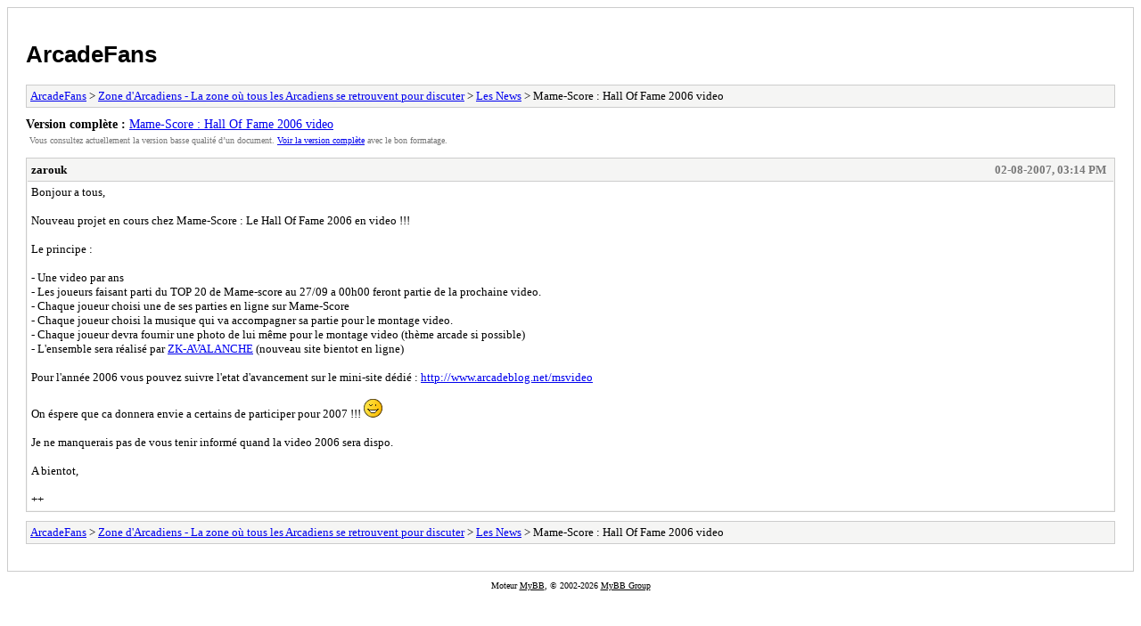

--- FILE ---
content_type: text/html; charset=UTF-8
request_url: https://arcade.emu-france.info/forum/archive/index.php?thread-3316.html
body_size: 1415
content:
<!DOCTYPE html PUBLIC "-//W3C//DTD XHTML 1.0 Transitional//EN" "http://www.w3.org/TR/xhtml1/DTD/xhtml1-transitional.dtd">
<html xmlns="http://www.w3.org/1999/xhtml" xml:lang="fr" lang="fr">
<head>
<title>ArcadeFans - Mame-Score : Hall Of Fame 2006 video</title>
<meta http-equiv="content-type" content="text/html; charset=UTF-8" />
<meta name="robots" content="index,follow" />
<link type="text/css" rel="stylesheet" rev="stylesheet" href="https://arcade.emu-france.info/forum/archive/screen.css" media="screen" />
<link type="text/css" rel="stylesheet" rev="stylesheet" href="https://arcade.emu-france.info/forum/archive/print.css" media="print" />
</head>
<body>
<div id="container">
<h1><a href="https://arcade.emu-france.info/forum/index.php">ArcadeFans</a></h1>
<div class="navigation"><a href="https://arcade.emu-france.info/forum/archive/index.php">ArcadeFans</a> &gt; <a href="https://arcade.emu-france.info/forum/archive/index.php?forum-3.html">Zone d'Arcadiens - La zone où tous les Arcadiens se retrouvent pour discuter</a> &gt; <a href="https://arcade.emu-france.info/forum/archive/index.php?forum-9.html">Les News</a> &gt; Mame-Score : Hall Of Fame 2006 video</div>
<div id="fullversion"><strong>Version complète :</strong> <a href="https://arcade.emu-france.info/forum/showthread.php?tid=3316">Mame-Score : Hall Of Fame 2006 video</a></div>
<div id="infobox">Vous consultez actuellement la version basse qualité d’un document. <a href="https://arcade.emu-france.info/forum/showthread.php?tid=3316">Voir la version complète</a> avec le bon formatage.</div>
<div id="content">
<div class="post">
<div class="header">
<div class="author"><h2><a href="https://arcade.emu-france.info/forum/member.php?action=profile&amp;uid=190">zarouk</a></h2></div><div class="dateline">02-08-2007, 03:14 PM</div>
</div>
<div class="message">Bonjour a tous,<br />
<br />
Nouveau projet en cours chez Mame-Score : Le Hall Of Fame 2006 en video !!!<br />
<br />
Le principe :  <br />
<br />
- Une video par ans<br />
- Les joueurs faisant parti du TOP 20 de Mame-score au 27/09 a 00h00 feront partie de la prochaine video.<br />
- Chaque joueur choisi une de ses parties en ligne sur Mame-Score<br />
- Chaque joueur choisi la musique qui va accompagner sa partie pour le montage video.<br />
- Chaque joueur devra fournir une photo de lui même pour le montage video (thème arcade si possible)<br />
- L'ensemble sera réalisé par <a href="http://zk-avalanche.com" target="_blank" rel="noopener" class="mycode_url">ZK-AVALANCHE</a> (nouveau site bientot en ligne)<br />
<br />
Pour l'année 2006 vous pouvez suivre l'etat d'avancement sur le mini-site dédié : <a href="http://www.arcadeblog.net/msvideo" target="_blank" rel="noopener" class="mycode_url">http://www.arcadeblog.net/msvideo</a><br />
<br />
On éspere que ca donnera envie a certains de participer pour 2007 !!! <img src="https://arcade.emu-france.info/forum/images/smilies/wink.png" alt="Wink" title="Wink" class="smilie smilie_2" /><br />
<br />
Je ne manquerais pas de vous tenir informé quand la video 2006 sera dispo.<br />
<br />
A bientot,<br />
<br />
++</div>
</div>
</div>
<div class="navigation"><a href="https://arcade.emu-france.info/forum/archive/index.php">ArcadeFans</a> &gt; <a href="https://arcade.emu-france.info/forum/archive/index.php?forum-3.html">Zone d'Arcadiens - La zone où tous les Arcadiens se retrouvent pour discuter</a> &gt; <a href="https://arcade.emu-france.info/forum/archive/index.php?forum-9.html">Les News</a> &gt; Mame-Score : Hall Of Fame 2006 video</div>
</div>
<div id="footer">
Moteur <a href="https://mybb.com">MyBB</a>, &copy; 2002-2026 <a href="https://mybb.com">MyBB Group</a>
</div>
</body>
</html>
